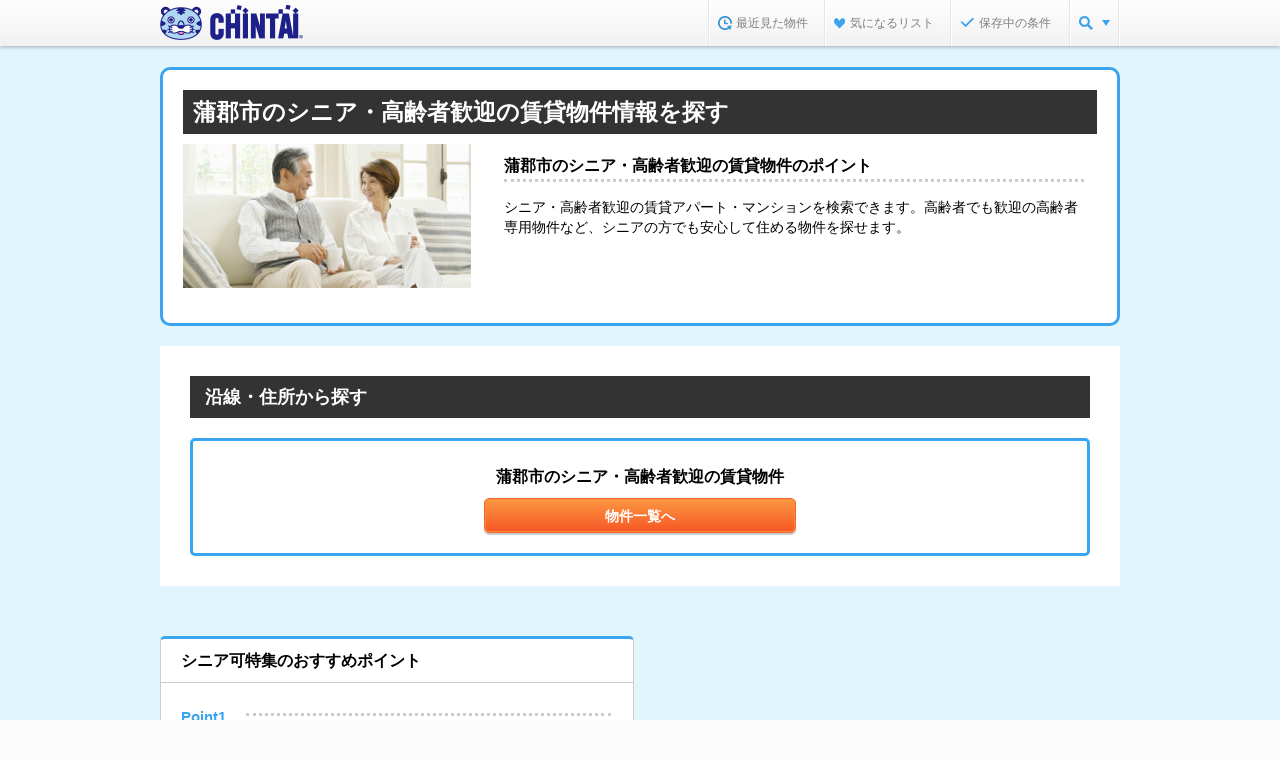

--- FILE ---
content_type: text/html;charset=UTF-8
request_url: https://www.chintai.net/feature/senior/aichi_g-23214/
body_size: 9267
content:
























































<!DOCTYPE html>
<html lang="ja">
<head>
	<meta content="width=device-width" name="viewport" />
	<meta content="IE=edge,chrome=1" http-equiv="X-UA-Compatible" />
	



	<title>蒲郡市のシニア・高齢者歓迎の賃貸物件情報を探す | CHINTAIで賃貸マンション・賃貸アパート探し</title>



	<meta name="description" content="蒲郡市のシニア・高齢者歓迎の賃貸物件特集。賃貸マンション・賃貸アパートの物件情報を探すなら【CHINTAI（チンタイ）】。" />



	<meta name="keywords" content="シニア,高齢者,賃貸,賃貸マンション,アパート,賃貸アパート,賃貸情報,部屋探し,賃貸住宅,物件,賃貸物件,住まい,CHINTAI" />





	<link rel="canonical" href="https://www.chintai.net/feature/senior/aichi_g-23214/">







	<link rel="alternate" media="only screen and (max-width: 640px)" href="https://sp.chintai.net/feature/senior/aichi_g-23214/">





	<link rel="stylesheet" href="/asset/css/global_common.css?gid=9c214933a">
	<link rel="stylesheet" href="/asset/css/global_parts.css?gid=9c214933a">
	<link rel="stylesheet" href="/asset/css/global_header_footer.css?gid=9c214933a">
	<link rel="stylesheet" href="/asset/css/mod_static.css?gid=9c214933a">
	<link rel="stylesheet" href="/asset/css/mod_feature.css?gid=9c214933a">
	<link rel="stylesheet" href="/feature/css/local.css?gid=9c214933a">
	<link rel="stylesheet" href="/feature/top/css/local.css?gid=9c214933a">

	<!--[if lt IE 9]>
	<script src="/cn/javascripts/common2014/libs/html5shiv-printshiv.js?gid=9c214933a"></script>
	<![endif]-->

	
	<script src="/cn/javascripts/common2014/libs/jquery.min.js?gid=9c214933a"></script>
	
	


</head>

<body>

<noscript><iframe src="//www.googletagmanager.com/ns.html?id=GTM-MM345W" height="0" width="0" style="display:none;visibility:hidden"></iframe></noscript>
<script>(function(w,d,s,l,i){w[l]=w[l]||[];w[l].push({'gtm.start':
new Date().getTime(),event:'gtm.js'});var f=d.getElementsByTagName(s)[0],
j=d.createElement(s),dl=l!='dataLayer'?'&l='+l:'';j.async=true;j.src=
'//www.googletagmanager.com/gtm.js?id='+i+dl;f.parentNode.insertBefore(j,f);
})(window,document,'script','dataLayer','GTM-MM345W');</script>


<div id="wrapper">
	

	<link rel="stylesheet" href="/cn/stylesheets/common2014/structure.css?gid=9c214933a" />



<!--[if lt IE 9]>
	<script src="/cn/javascripts/vendor/html5shiv.js?gid=9c214933a" type="text/javascript" charset="utf-8"></script>
	<script src="/cn/javascripts/vendor/IE9.js?gid=9c214933a" type="text/javascript" charset="utf-8"></script>
<![endif]-->
<!--[if lt IE 8]>
	<script src="/cn/javascripts/vendor/html5shiv.js?gid=9c214933a" type="text/javascript" charset="utf-8"></script>
<![endif]-->




	
	
	
	
	
	
		<header>
			<div id="hdInner">
				<div id="hdTitle">
					
					
						
						
						
							<p class="logo logo_padding"><a href="https://www.chintai.net/"><img src="/cn/images/item/brand.png?gid=9c214933a" width="143" height="35" alt="CHINTAI" /></a></p>
						
					
					
					
				</div>
				<nav id="hdMenu"><ul>
				
					<li id="hdNavHistory"></li>
					<li id="hdNavFavorite"></li>
					
						
							<li id="hdNavCondition"></li>
						
						
					
				
					<li id="hdNavMenu"><a class="js_nav_menu" href="javascript:void(0);"></a>
						<div class="pulldown" style="display:none;">
							<ul>
								<li><a href="https://www.chintai.net/ensen/"><span><img src="/cn/images/common2014/common/icn/cate_ensen_medium.png?gid=9c214933a" width="24" height="24" alt="沿線・駅から" /></span><br />沿線・駅から</a></li>
								<li><a href="https://www.chintai.net/area/"><span><img src="/cn/images/common2014/common/icn/cate_area_medium.png?gid=9c214933a" width="24" height="24" alt="住所から" /></span><br />住所から</a></li>
								<li><a href="https://www.chintai.net/tsukin/"><span><img src="/cn/images/common2014/common/icn/cate_tsukin_medium.png?gid=9c214933a" width="24" height="24" alt="通勤通学時間から" /></span><br />通勤通学時間から</a></li>
								<li><a href="https://www.chintai.net/rent/"><span><img src="/cn/images/common2014/common/icn/cate_rent_medium.png?gid=9c214933a" width="24" height="24" alt="家賃相場から" /></span><br />家賃相場から</a></li>
								<li><a href="https://www.chintai.net/shop/"><span><img src="/cn/images/common2014/common/icn/cate_omise_medium.png?gid=9c214933a" width="24" height="24" alt="不動産会社から" /></span><br />不動産会社から</a></li>
								<li><a href="https://www.chintai.net/feature/"><span><img src="/cn/images/common2014/common/icn/cate_machi_medium.png?gid=9c214933a" width="24" height="24" alt="テーマから探す" /></span><br />テーマから探す</a></li>
							</ul>
							<p class="close"><span>閉じる</span></p>
						</div>
					</li>
				</ul></nav>
			</div>
		</header>
	


<script charset="utf-8">
//コンテキストパス



	var CONTEXT_PATH = "https://www.chintai.net";


</script>
<script>
// 経路情報用ドメイン情報等
var CN_SSL_DOMAIN = "https://www.chintai.net";
var SP_CN_SSL_DOMAIN = "https://sp.chintai.net";
var WWW_DOMAIN = "https://www.chintai.net";
var SP_DOMAIN = "https://sp.chintai.net";
var WWW_GAKUCHIN_DOMAIN = "https://gakusei.chintai.net";
var SP_GAKUCHIN_DOMAIN = "https://gakusei.chintai.net/sp";
var REFERRER = "";

var PR_BUKKEN_ID =[];
</script>
<script src="/cn/javascripts/common2014/libs/jquery.easing.1.3.js?gid=9c214933a"></script>

	<script src="/cn/javascripts/common2014/render.js?gid=9c214933a"></script>

<script src="/cn/javascripts/common/chintai.js?gid=9c214933a"></script>
<script src="/cn/javascripts/common/pc.js?gid=9c214933a"></script>

	








	
		
		
			<div class="feature_bg">

				<div id="article">

					

					<noscript><div class="section">
						<div class="inq_errMes typeB"><dl>
							<dt>このページはjavascriptを使用しています</dt>
							<dd>javascriptをOnにしてサイトをご覧いただくようお願い致します。</dd>
						</dl></div>
					</div></noscript>

					<section class="section feature_mainCnt">

						<div id="points">
							<h1>蒲郡市のシニア・高齢者歓迎の賃貸物件情報を探す</h1>
							<section class="feature_left_side">
								<img src="/cn/images/common2014/feature/lower_mainvisual_pic_senior.jpg" />
								<p></p>
							</section>
							
							
								<section class="feature_right_side">
									<dl>
										
										<dt>蒲郡市のシニア・高齢者歓迎の賃貸物件のポイント</dt>
										
										<dd>シニア・高齢者歓迎の賃貸アパート・マンションを検索できます。高齢者でも歓迎の高齢者専用物件など、シニアの方でも安心して住める物件を探せます。</dd>
									</dl>
								</section>
							
						</div>

						<div class="feature_cntInner">
							

							<section class="section">
								<div class="feature_h3Box">
									
									<h4 class="h3">沿線・住所から探す</h4>
								</div>

								<div class="feature_formBox end"><div class="inner">
									<div class="searchBtn one-button center">
										<dl>
											<dt><span>蒲郡市のシニア・高齢者歓迎の賃貸物件</span></dt>
											<dd>
												<a href="/aichi/area/23214/list/senior/" class="mod_btn typeSubmit">
													<span><span>物件一覧へ</span></span>
												</a>
											</dd>
										</dl>
									</div>
								</div></div>
							</section>
						</div>
					</section>
					<div class="feature_item">
						<div class="card_box">
							
							
							
							
								<section class="feature_card">
									
									<h4>シニア可特集のおすすめポイント</h4>
									<div class="point_inner">
										
											
												<ul>
													<li>
														<span>Point1</span>
														<dl>
															
															<dt>高齢者の方も住みよい設備</dt>
															
															<dd>バリアフリーやセキュリティ面など安心な建物を多く取り扱っています</dd>
														</dl>
													</li>
												</ul>
											
										
											
												<ul>
													<li>
														<span>Point2</span>
														<dl>
															
															<dt>入居時の審査で断られにくい</dt>
															
															<dd>高齢者だと断られることもある入居審査。この特集の物件なら相談に乗ってくれます！</dd>
														</dl>
													</li>
												</ul>
											
										
									</div>
								</section>
							
						</div>
						
						
					</div>
					
					
					
					



	
	
	
		
	


	<aside class="section">
		<div class="feature_otherLinks">
			<h2 class="head">他のテーマから探す場合はこちらから！</h2>
			<div class="box">
				
				
					<h3 class="lifestyle">
						ライフスタイル
					</h3>
					<ul>
						
							<li>
								<span class="mod_icn link">
									<a href="/feature/woman/aichi_g-23214/">
										女性向け・女性専用の賃貸物件
									</a>
								</span>
							</li>
						
							<li>
								<span class="mod_icn link">
									<a href="/feature/barrier-free/aichi_g-23214/">
										バリアフリーの賃貸物件
									</a>
								</span>
							</li>
						
							<li>
								<span class="mod_icn link">
									<a href="/feature/pet/aichi_g-23214/">
										ペット可・ペット相談可の賃貸物件
									</a>
								</span>
							</li>
						
							<li>
								<span class="mod_icn link">
									<a href="/feature/gakusei/aichi_g-23214/">
										学生向けの賃貸物件
									</a>
								</span>
							</li>
						
							<li>
								<span class="mod_icn link">
									<a href="/feature/family/aichi_g-23214/">
										ファミリー向けの賃貸物件
									</a>
								</span>
							</li>
						
							<li>
								<span class="mod_icn link">
									<a href="/feature/futari/aichi_g-23214/">
										二人暮らし向け賃貸物件
									</a>
								</span>
							</li>
						
							<li>
								<span class="mod_icn link">
									<a href="/feature/single-ekitoho10/aichi_g-23214/">
										一人暮らし向け×駅徒歩10分以内
									</a>
								</span>
							</li>
						
							<li>
								<span class="mod_icn link">
									<a href="/feature/foreigner/aichi_g-23214/">
										外国人向けの賃貸物件
									</a>
								</span>
							</li>
						
							<li>
								<span class="mod_icn link">
									<a href="/feature/futari-new/aichi_g-23214/">
										二人暮らし向け×新築・築浅物件
									</a>
								</span>
							</li>
						
							<li>
								<span class="mod_icn link">
									<a href="/feature/single/aichi_g-23214/">
										一人暮らし向けの賃貸物件
									</a>
								</span>
							</li>
						
							<li>
								<span class="mod_icn link">
									<a href="/feature/senior/aichi_g-23214/">
										シニア・高齢者歓迎の賃貸物件
									</a>
								</span>
							</li>
						
							<li>
								<span class="mod_icn link">
									<a href="/feature/soho/aichi_g-23214/">
										SOHO向けの賃貸物件
									</a>
								</span>
							</li>
						
							<li>
								<span class="mod_icn link">
									<a href="/feature/bettaku/aichi_g-23214/">
										別宅・書斎向け
									</a>
								</span>
							</li>
						
					</ul>
				
				
				
					
						
							<h3 class="popularity">
								人気の特集
							</h3>
							<ul>
								
									<li>
										<span class="mod_icn link">
											<a href="/feature/tenant/aichi_g-23214/">
												貸しテナント
											</a>
										</span>
									</li>
								
									<li>
										<span class="mod_icn link">
											<a href="/feature/woman/aichi_g-23214/">
												女性向け・女性専用の賃貸物件
											</a>
										</span>
									</li>
								
									<li>
										<span class="mod_icn link">
											<a href="/feature/pet/aichi_g-23214/">
												ペット可・ペット相談可の賃貸物件
											</a>
										</span>
									</li>
								
									<li>
										<span class="mod_icn link">
											<a href="/feature/initial-cost/aichi_g-23214/">
												初期費用が安い賃貸物件
											</a>
										</span>
									</li>
								
									<li>
										<span class="mod_icn link">
											<a href="/feature/gakuwari/aichi_g-23214/">
												学生割引制度（学割）が適用できる賃貸物件
											</a>
										</span>
									</li>
								
									<li>
										<span class="mod_icn link">
											<a href="/feature/foreigner/aichi_g-23214/">
												外国人向けの賃貸物件
											</a>
										</span>
									</li>
								
									<li>
										<span class="mod_icn link">
											<a href="/feature/shinchiku/aichi_g-23214/">
												新築・築浅の賃貸物件
											</a>
										</span>
									</li>
								
									<li>
										<span class="mod_icn link">
											<a href="/feature/koushin/aichi_g-23214/">
												更新料がない物件
											</a>
										</span>
									</li>
								
									<li>
										<span class="mod_icn link">
											<a href="/feature/single/aichi_g-23214/">
												一人暮らし向けの賃貸物件
											</a>
										</span>
									</li>
								
									<li>
										<span class="mod_icn link">
											<a href="/feature/zero/aichi_g-23214/">
												敷金礼金なしの賃貸物件
											</a>
										</span>
									</li>
								
							</ul>
						
					
						
							<h3 class="rent">
								賃料･価格
							</h3>
							<ul>
								
									<li>
										<span class="mod_icn link">
											<a href="/feature/kodomo/aichi_g-23214/">
												子供部屋・子供可の賃貸物件
											</a>
										</span>
									</li>
								
									<li>
										<span class="mod_icn link">
											<a href="/feature/Initialcredit/aichi_g-23214/">
												初期費用クレジット払い可能の賃貸物件
											</a>
										</span>
									</li>
								
									<li>
										<span class="mod_icn link">
											<a href="/feature/tesuuryou0/aichi_g-23214/">
												仲介手数料無料の賃貸物件
											</a>
										</span>
									</li>
								
									<li>
										<span class="mod_icn link">
											<a href="/feature/freerent/aichi_g-23214/">
												フリーレントの賃貸物件
											</a>
										</span>
									</li>
								
									<li>
										<span class="mod_icn link">
											<a href="/feature/sanmanen/aichi_g-23214/">
												家賃3万円以下の賃貸物件
											</a>
										</span>
									</li>
								
									<li>
										<span class="mod_icn link">
											<a href="/feature/gomanen/aichi_g-23214/">
												家賃5万円以下の賃貸物件
											</a>
										</span>
									</li>
								
									<li>
										<span class="mod_icn link">
											<a href="/feature/initial-cost/aichi_g-23214/">
												初期費用が安い賃貸物件
											</a>
										</span>
									</li>
								
									<li>
										<span class="mod_icn link">
											<a href="/feature/high-grade/aichi_g-23214/">
												高級賃貸物件
											</a>
										</span>
									</li>
								
									<li>
										<span class="mod_icn link">
											<a href="/feature/gakuwari/aichi_g-23214/">
												学生割引制度（学割）が適用できる賃貸物件
											</a>
										</span>
									</li>
								
									<li>
										<span class="mod_icn link">
											<a href="/feature/tesuuryou/aichi_g-23214/">
												仲介手数料が家賃の55%以下の賃貸物件
											</a>
										</span>
									</li>
								
									<li>
										<span class="mod_icn link">
											<a href="/feature/koushin/aichi_g-23214/">
												更新料がない物件
											</a>
										</span>
									</li>
								
									<li>
										<span class="mod_icn link">
											<a href="/feature/zero/aichi_g-23214/">
												敷金礼金なしの賃貸物件
											</a>
										</span>
									</li>
								
							</ul>
						
					
						
							<h3 class="receipt">
								収納
							</h3>
							<ul>
								
									<li>
										<span class="mod_icn link">
											<a href="/feature/storage/aichi_g-23214/">
												収納重視な賃貸物件
											</a>
										</span>
									</li>
								
							</ul>
						
					
						
							<h3 class="water_around">
								水周り
							</h3>
							<ul>
								
									<li>
										<span class="mod_icn link">
											<a href="/feature/counter-kitchen/aichi_g-23214/">
												カウンターキッチン付きの賃貸物件
											</a>
										</span>
									</li>
								
									<li>
										<span class="mod_icn link">
											<a href="/feature/bath-toilet/aichi_g-23214/">
												バス・トイレ別の賃貸物件
											</a>
										</span>
									</li>
								
							</ul>
						
					
						
							<h3 class="facility">
								室内設備
							</h3>
							<ul>
								
									<li>
										<span class="mod_icn link">
											<a href="/feature/roof-balcony/aichi_g-23214/">
												ルーフバルコニー付きの賃貸物件
											</a>
										</span>
									</li>
								
									<li>
										<span class="mod_icn link">
											<a href="/feature/internet/aichi_g-23214/">
												インターネット無料の賃貸物件
											</a>
										</span>
									</li>
								
									<li>
										<span class="mod_icn link">
											<a href="/feature/kagukaden/aichi_g-23214/">
												家具家電付きの賃貸物件
											</a>
										</span>
									</li>
								
									<li>
										<span class="mod_icn link">
											<a href="/feature/terrace/aichi_g-23214/">
												ベランダ・バルコニー付きの賃貸物件
											</a>
										</span>
									</li>
								
									<li>
										<span class="mod_icn link">
											<a href="/feature/hikari/aichi_g-23214/">
												光ファイバー対応の賃貸物件
											</a>
										</span>
									</li>
								
							</ul>
						
					
						
							<h3 class="position">
								位置･広さ
							</h3>
							<ul>
								
									<li>
										<span class="mod_icn link">
											<a href="/feature/syougaku/aichi_g-23214/">
												小学校まで徒歩10分以内の物件特集
											</a>
										</span>
									</li>
								
									<li>
										<span class="mod_icn link">
											<a href="/feature/ekitoho/aichi_g-23214/">
												駅徒歩5分以内の賃貸物件
											</a>
										</span>
									</li>
								
									<li>
										<span class="mod_icn link">
											<a href="/feature/hiroild/aichi_g-23214/">
												広いリビング・ダイニングがある賃貸物件
											</a>
										</span>
									</li>
								
									<li>
										<span class="mod_icn link">
											<a href="/feature/hiroioneroom/aichi_g-23214/">
												広いワンルームの賃貸物件
											</a>
										</span>
									</li>
								
							</ul>
						
					
						
							<h3 class="build_type">
								建物タイプ
							</h3>
							<ul>
								
									<li>
										<span class="mod_icn link">
											<a href="/feature/apart/aichi_g-23214/">
												賃貸アパート
											</a>
										</span>
									</li>
								
									<li>
										<span class="mod_icn link">
											<a href="/feature/tenant/aichi_g-23214/">
												貸しテナント
											</a>
										</span>
									</li>
								
									<li>
										<span class="mod_icn link">
											<a href="/feature/tower/aichi_g-23214/">
												タワーマンション
											</a>
										</span>
									</li>
								
									<li>
										<span class="mod_icn link">
											<a href="/feature/kodate/aichi_g-23214/">
												戸建ての賃貸物件
											</a>
										</span>
									</li>
								
									<li>
										<span class="mod_icn link">
											<a href="/feature/bunjo/aichi_g-23214/">
												分譲賃貸の物件
											</a>
										</span>
									</li>
								
									<li>
										<span class="mod_icn link">
											<a href="/feature/teiki/aichi_g-23214/">
												定期借家物件
											</a>
										</span>
									</li>
								
									<li>
										<span class="mod_icn link">
											<a href="/feature/shinchiku/aichi_g-23214/">
												新築・築浅の賃貸物件
											</a>
										</span>
									</li>
								
							</ul>
						
					
						
							<h3 class="good">
								こだわり
							</h3>
							<ul>
								
									<li>
										<span class="mod_icn link">
											<a href="/feature/hosho/aichi_g-23214/">
												エイブル保証管理物件
											</a>
										</span>
									</li>
								
									<li>
										<span class="mod_icn link">
											<a href="/feature/non-guarantor/aichi_g-23214/">
												保証人不要の賃貸物件
											</a>
										</span>
									</li>
								
									<li>
										<span class="mod_icn link">
											<a href="/feature/piano/aichi_g-23214/">
												ピアノ相談可の賃貸物件
											</a>
										</span>
									</li>
								
									<li>
										<span class="mod_icn link">
											<a href="/feature/parking/aichi_g-23214/">
												駐車場付き賃貸物件
											</a>
										</span>
									</li>
								
									<li>
										<span class="mod_icn link">
											<a href="/feature/kanri/aichi_g-23214/">
												エイブル管理物件
											</a>
										</span>
									</li>
								
									<li>
										<span class="mod_icn link">
											<a href="/feature/theta/aichi_g-23214/">
												360度パノラマ写真ありの賃貸物件
											</a>
										</span>
									</li>
								
									<li>
										<span class="mod_icn link">
											<a href="/feature/routes/aichi_g-23214/">
												複数路線利用可の物件
											</a>
										</span>
									</li>
								
							</ul>
						
					
				
			</div>
		</div>
	</aside>


					
<style type="text/css">
.adMoviesArea {
	text-align: center;
	margin: 50px 0 30px;
}
</style>

<div class="adMoviesArea">
</div>
				</div>
			</div>
		
	

	
	<link rel="stylesheet" href="/cn/stylesheets/common2014/structure.css?gid=9c214933a" />


<!--[if lt IE 9]>
	<script src="/cn/javascripts/common2014/libs/html5shiv-printshiv.js?gid=9c214933a"></script>
<![endif]-->

<div id="footer" class="js-ads-line">
	
		
		
			<aside>
				<div id="ftMenuLinks">
				<div class="ftBoxInner">
						
						
		
						

						
						

							
		
							
							

							
							
		
							
		
							
		
							
								
									
									
									
									
										
										

	<p class="head">
		愛知県の他の市区町村からシニア・高齢者歓迎の賃貸物件物件を探す
	</p>
	<ul class="normalList">
		
			<li><a href="/feature/senior/aichi_g-23101/">名古屋市千種区</a></li>
		
			<li><a href="/feature/senior/aichi_g-23102/">名古屋市東区</a></li>
		
			<li><a href="/feature/senior/aichi_g-23103/">名古屋市北区</a></li>
		
			<li><a href="/feature/senior/aichi_g-23104/">名古屋市西区</a></li>
		
			<li><a href="/feature/senior/aichi_g-23105/">名古屋市中村区</a></li>
		
			<li><a href="/feature/senior/aichi_g-23106/">名古屋市中区</a></li>
		
			<li><a href="/feature/senior/aichi_g-23107/">名古屋市昭和区</a></li>
		
			<li><a href="/feature/senior/aichi_g-23108/">名古屋市瑞穂区</a></li>
		
			<li><a href="/feature/senior/aichi_g-23109/">名古屋市熱田区</a></li>
		
			<li><a href="/feature/senior/aichi_g-23110/">名古屋市中川区</a></li>
		
			<li><a href="/feature/senior/aichi_g-23111/">名古屋市港区</a></li>
		
			<li><a href="/feature/senior/aichi_g-23112/">名古屋市南区</a></li>
		
			<li><a href="/feature/senior/aichi_g-23113/">名古屋市守山区</a></li>
		
			<li><a href="/feature/senior/aichi_g-23114/">名古屋市緑区</a></li>
		
			<li><a href="/feature/senior/aichi_g-23115/">名古屋市名東区</a></li>
		
			<li><a href="/feature/senior/aichi_g-23116/">名古屋市天白区</a></li>
		
			<li><a href="/feature/senior/aichi_g-23203/">一宮市</a></li>
		
			<li><a href="/feature/senior/aichi_g-23208/">津島市</a></li>
		
			<li><a href="/feature/senior/aichi_g-23217/">江南市</a></li>
		
			<li><a href="/feature/senior/aichi_g-23220/">稲沢市</a></li>
		
			<li><a href="/feature/senior/aichi_g-23233/">清須市</a></li>
		
			<li><a href="/feature/senior/aichi_g-23237/">あま市</a></li>
		
			<li><a href="/feature/senior/aichi_g-23424/">海部郡大治町</a></li>
		
			<li><a href="/feature/senior/aichi_g-23425/">海部郡蟹江町</a></li>
		
			<li><a href="/feature/senior/aichi_g-23204/">瀬戸市</a></li>
		
			<li><a href="/feature/senior/aichi_g-23206/">春日井市</a></li>
		
			<li><a href="/feature/senior/aichi_g-23215/">犬山市</a></li>
		
			<li><a href="/feature/senior/aichi_g-23219/">小牧市</a></li>
		
			<li><a href="/feature/senior/aichi_g-23226/">尾張旭市</a></li>
		
			<li><a href="/feature/senior/aichi_g-23228/">岩倉市</a></li>
		
			<li><a href="/feature/senior/aichi_g-23229/">豊明市</a></li>
		
			<li><a href="/feature/senior/aichi_g-23230/">日進市</a></li>
		
			<li><a href="/feature/senior/aichi_g-23234/">北名古屋市</a></li>
		
			<li><a href="/feature/senior/aichi_g-23238/">長久手市</a></li>
		
			<li><a href="/feature/senior/aichi_g-23302/">愛知郡東郷町</a></li>
		
			<li><a href="/feature/senior/aichi_g-23342/">西春日井郡豊山町</a></li>
		
			<li><a href="/feature/senior/aichi_g-23361/">丹羽郡大口町</a></li>
		
			<li><a href="/feature/senior/aichi_g-23362/">丹羽郡扶桑町</a></li>
		
			<li><a href="/feature/senior/aichi_g-23205/">半田市</a></li>
		
			<li><a href="/feature/senior/aichi_g-23216/">常滑市</a></li>
		
			<li><a href="/feature/senior/aichi_g-23222/">東海市</a></li>
		
			<li><a href="/feature/senior/aichi_g-23223/">大府市</a></li>
		
			<li><a href="/feature/senior/aichi_g-23224/">知多市</a></li>
		
			<li><a href="/feature/senior/aichi_g-23446/">知多郡美浜町</a></li>
		
			<li><a href="/feature/senior/aichi_g-23447/">知多郡武豊町</a></li>
		
			<li><a href="/feature/senior/aichi_g-23202/">岡崎市</a></li>
		
			<li><a href="/feature/senior/aichi_g-23209/">碧南市</a></li>
		
			<li><a href="/feature/senior/aichi_g-23210/">刈谷市</a></li>
		
			<li><a href="/feature/senior/aichi_g-23211/">豊田市</a></li>
		
			<li><a href="/feature/senior/aichi_g-23212/">安城市</a></li>
		
			<li><a href="/feature/senior/aichi_g-23213/">西尾市</a></li>
		
			<li><a href="/feature/senior/aichi_g-23225/">知立市</a></li>
		
			<li><a href="/feature/senior/aichi_g-23227/">高浜市</a></li>
		
			<li><a href="/feature/senior/aichi_g-23236/">みよし市</a></li>
		
			<li><a href="/feature/senior/aichi_g-23501/">額田郡幸田町</a></li>
		
			<li><a href="/feature/senior/aichi_g-23201/">豊橋市</a></li>
		
			<li><a href="/feature/senior/aichi_g-23207/">豊川市</a></li>
		
			<li><a href="/feature/senior/aichi_g-23221/">新城市</a></li>
		
			<li><a href="/feature/senior/aichi_g-23231/">田原市</a></li>
		
	</ul>



	<p class="head">
		愛知県の沿線からシニア・高齢者歓迎の賃貸物件物件を探す
	</p>
	<ul class="normalList">
		
			<li><a href="/feature/senior/aichi_en-301005/">愛知環状鉄道</a></li>
		
			<li><a href="/feature/senior/aichi_en-301002/">東海道本線</a></li>
		
			<li><a href="/feature/senior/aichi_en-301007/">武豊線</a></li>
		
			<li><a href="/feature/senior/aichi_en-301003/">中央本線&lt;中央西線&gt;</a></li>
		
			<li><a href="/feature/senior/aichi_en-301004/">関西本線（東海）</a></li>
		
			<li><a href="/feature/senior/aichi_en-301108/">飯田線</a></li>
		
			<li><a href="/feature/senior/aichi_en-301006/">東海道新幹線（東海）</a></li>
		
			<li><a href="/feature/senior/aichi_en-303007/">名古屋市営地下鉄鶴舞線</a></li>
		
			<li><a href="/feature/senior/aichi_en-303006/">名古屋市営地下鉄東山線</a></li>
		
			<li><a href="/feature/senior/aichi_en-303008/">名古屋市営地下鉄名城線</a></li>
		
			<li><a href="/feature/senior/aichi_en-303012/">名古屋市営地下鉄名港線</a></li>
		
			<li><a href="/feature/senior/aichi_en-303009/">名古屋市営地下鉄桜通線</a></li>
		
			<li><a href="/feature/senior/aichi_en-303010/">名古屋市営地下鉄上飯田線</a></li>
		
			<li><a href="/feature/senior/aichi_en-303100/">名古屋臨海高速鉄道&lt;あおなみ線&gt;</a></li>
		
			<li><a href="/feature/senior/aichi_en-302280/">愛知高速交通東部丘陵線&lt;リニモ&gt;</a></li>
		
			<li><a href="/feature/senior/aichi_en-302001/">近鉄名古屋線</a></li>
		
			<li><a href="/feature/senior/aichi_en-302060/">東海交通事業城北線</a></li>
		
			<li><a href="/feature/senior/aichi_en-302121/">豊橋鉄道東田本線</a></li>
		
			<li><a href="/feature/senior/aichi_en-302120/">豊橋鉄道渥美線</a></li>
		
			<li><a href="/feature/senior/aichi_en-302290/">ゆとりーとライン</a></li>
		
			<li><a href="/feature/senior/aichi_en-302009/">名鉄名古屋本線</a></li>
		
			<li><a href="/feature/senior/aichi_en-302014/">名鉄常滑線・空港線</a></li>
		
			<li><a href="/feature/senior/aichi_en-302015/">名鉄豊田線</a></li>
		
			<li><a href="/feature/senior/aichi_en-302020/">名鉄河和線</a></li>
		
			<li><a href="/feature/senior/aichi_en-302012/">名鉄津島線･尾西線（須ケ口-弥富）</a></li>
		
			<li><a href="/feature/senior/aichi_en-302018/">名鉄三河線</a></li>
		
			<li><a href="/feature/senior/aichi_en-302022/">名鉄尾西線（津島－玉ノ井）</a></li>
		
			<li><a href="/feature/senior/aichi_en-302017/">名鉄西尾線</a></li>
		
			<li><a href="/feature/senior/aichi_en-302109/">名鉄豊川線</a></li>
		
			<li><a href="/feature/senior/aichi_en-302021/">名鉄知多新線</a></li>
		
			<li><a href="/feature/senior/aichi_en-302016/">名鉄蒲郡線</a></li>
		
			<li><a href="/feature/senior/aichi_en-302019/">名鉄築港線</a></li>
		
			<li><a href="/feature/senior/aichi_en-302010/">名鉄瀬戸線</a></li>
		
			<li><a href="/feature/senior/aichi_en-302013/">名鉄犬山線</a></li>
		
			<li><a href="/feature/senior/aichi_en-302011/">名鉄小牧線</a></li>
		
			<li><a href="/feature/senior/aichi_en-302030/">名鉄各務原線</a></li>
		
			<li><a href="/feature/senior/aichi_en-302031/">名鉄広見線</a></li>
		
	</ul>

									
									
									
									
									
								
							

							
							
							
							
							
							
							
							

							
							
								<p class="head">都道府県別に賃貸物件を探す</p>
								<ul class="normalList">
									<li><a href="https://www.chintai.net/hokkaido/">北海道</a></li>
									<li><a href="https://www.chintai.net/aomori/">青森</a></li>
									<li><a href="https://www.chintai.net/iwate/">岩手</a></li>
									<li><a href="https://www.chintai.net/miyagi/">宮城</a></li>
									<li><a href="https://www.chintai.net/akita/">秋田</a></li>
									<li><a href="https://www.chintai.net/yamagata/">山形</a></li>
									<li><a href="https://www.chintai.net/fukushima/">福島</a></li>
									<li><a href="https://www.chintai.net/ibaragi/">茨城</a></li>
									<li><a href="https://www.chintai.net/tochigi/">栃木</a></li>
									<li><a href="https://www.chintai.net/gunma/">群馬</a></li>
									<li><a href="https://www.chintai.net/saitama/">埼玉</a></li>
									<li><a href="https://www.chintai.net/chiba/">千葉</a></li>
									<li><a href="https://www.chintai.net/tokyo/">東京</a></li>
									<li><a href="https://www.chintai.net/kanagawa/">神奈川</a></li>
									<li><a href="https://www.chintai.net/niigata/">新潟</a></li>
									<li><a href="https://www.chintai.net/toyama/">富山</a></li>
									<li><a href="https://www.chintai.net/ishikawa/">石川</a></li>
									<li><a href="https://www.chintai.net/fukui/">福井</a></li>
									<li><a href="https://www.chintai.net/yamanashi/">山梨</a></li>
									<li><a href="https://www.chintai.net/nagano/">長野</a></li>
									<li><a href="https://www.chintai.net/gifu/">岐阜</a></li>
									<li><a href="https://www.chintai.net/sizuoka/">静岡</a></li>
									<li><a href="https://www.chintai.net/aichi/">愛知</a></li>
									<li><a href="https://www.chintai.net/mie/">三重</a></li>
									<li><a href="https://www.chintai.net/shiga/">滋賀</a></li>
									<li><a href="https://www.chintai.net/kyoto/">京都</a></li>
									<li><a href="https://www.chintai.net/osaka/">大阪</a></li>
									<li><a href="https://www.chintai.net/hyogo/">兵庫</a></li>
									<li><a href="https://www.chintai.net/nara/">奈良</a></li>
									<li><a href="https://www.chintai.net/wakayama/">和歌山</a></li>
									<li><a href="https://www.chintai.net/tottori/">鳥取</a></li>
									<li><a href="https://www.chintai.net/simane/">島根</a></li>
									<li><a href="https://www.chintai.net/okayama/">岡山</a></li>
									<li><a href="https://www.chintai.net/hiroshima/">広島</a></li>
									<li><a href="https://www.chintai.net/yamaguchi/">山口</a></li>
									<li><a href="https://www.chintai.net/tokushima/">徳島</a></li>
									<li><a href="https://www.chintai.net/kagawa/">香川</a></li>
									<li><a href="https://www.chintai.net/ehime/">愛媛</a></li>
									<li><a href="https://www.chintai.net/kouchi/">高知</a></li>
									<li><a href="https://www.chintai.net/fukuoka/">福岡</a></li>
									<li><a href="https://www.chintai.net/saga/">佐賀</a></li>
									<li><a href="https://www.chintai.net/nagasaki/">長崎</a></li>
									<li><a href="https://www.chintai.net/kumamoto/">熊本</a></li>
									<li><a href="https://www.chintai.net/ooita/">大分</a></li>
									<li><a href="https://www.chintai.net/miyazaki/">宮崎</a></li>
									<li><a href="https://www.chintai.net/kagoshima/">鹿児島</a></li>
									<li><a href="https://www.chintai.net/okinawa/">沖縄</a></li>
								</ul>
							
							
								
								
								
								
									<p class="head">都市にこだわって賃貸物件を探す</p>
									<ul class="normalList">
										<li><a href="https://www.chintai.net/hokkaido/sapporo/">札幌市</a></li>
										<li><a href="https://www.chintai.net/miyagi/sendai/">仙台市</a></li>
										<li><a href="https://www.chintai.net/saitama/saitama/">さいたま市</a></li>
										<li><a href="https://www.chintai.net/chiba/chiba/">千葉市</a></li>
										<li><a href="https://www.chintai.net/tokyo/23ku/">東京23区</a></li>
										<li><a href="https://www.chintai.net/kanagawa/kawasaki/">川崎市</a></li>
										<li><a href="https://www.chintai.net/kanagawa/yokohama/">横浜市</a></li>
										<li><a href="https://www.chintai.net/kanagawa/sagamihara/">相模原市</a></li>
										<li><a href="https://www.chintai.net/sizuoka/sizuoka/">静岡市</a></li>
										<li><a href="https://www.chintai.net/sizuoka/hamamatsu/">浜松市</a></li>
										<li><a href="https://www.chintai.net/aichi/nagoya/">名古屋市</a></li>
										<li><a href="https://www.chintai.net/niigata/niigata/">新潟市</a></li>
										<li><a href="https://www.chintai.net/kyoto/kyoto/">京都市</a></li>
										<li><a href="https://www.chintai.net/osaka/osaka/">大阪市</a></li>
										<li><a href="https://www.chintai.net/osaka/sakai/">堺市</a></li>
										<li><a href="https://www.chintai.net/hyogo/kobe/">神戸市</a></li>
										<li><a href="https://www.chintai.net/okayama/okayama/">岡山市</a></li>
										<li><a href="https://www.chintai.net/hiroshima/hiroshima/">広島市</a></li>
										<li><a href="https://www.chintai.net/fukuoka/kitakyusyu/">北九州市</a></li>
										<li><a href="https://www.chintai.net/fukuoka/fukuoka/">福岡市</a></li>
										<li><a href="https://www.chintai.net/kumamoto/kumamoto/">熊本市</a></li>
										<li><a href="https://www.chintai.net/shuto/">首都圏</a></li>
										<li><a href="https://www.chintai.net/kinki/">近畿圏</a></li>
										<li><a href="https://kaigai.chintai.net/" target="_blank">海外</a></li>
										<li><a href="https://kaigai.chintai.net/newyork/" target="_blank">ニューヨーク</a></li>
										<li><a href="https://kaigai.chintai.net/boston/" target="_blank">ボストン</a></li>
										<li><a href="https://kaigai.chintai.net/london/" target="_blank">ロンドン</a></li>
									</ul>
								
							
						</div></div>
						
							
							
							
							
						
						
						
			</aside>
			<footer>
				<div id="ftOtherLinks"><div class="ftBoxInner">
					<div class="siteLink">
						<div class="sideA">
							<div class="block">
								<dl>
									<dt>CHINTAI：</dt>
									<dd><ul>
										<li><a href="https://www.chintai.net/" target="_blank">賃貸・部屋探し情報サイト</a></li>
										<li><a href="https://gakusei.chintai.net/" target="_blank">学生向け賃貸</a></li>
										<li><a href="https://kaigai.chintai.net/" target="_blank">海外賃貸</a></li>
									</ul></dd>
								</dl>
							</div>
						</div>
		
						
						<div class="sideB"><ul>
						
							
							
								
							
						
						

						
						<li>
  <span>[PR]</span><a href="https://kaigai.chintai.net/" target="_blank" rel="nofollow">海外の不動産・賃貸情報ならエイブル海外店にお任せください！</a><br />
  <a href="https://www.able-nw.com/hongkong/" target="_blank" rel="nofollow">香港</a>｜ <a href="https://www.able-nw.com/taiwan/" target="_blank" rel="nofollow">台湾</a>｜ <a href="https://www.able-nw.com/taiwan-kaohsiung/" target="_blank" rel="nofollow">高雄</a>｜
  <a href="https://www.able-nw.com/shanghai/" target="_blank" rel="nofollow">上海</a>｜
  <!--<a href="https://www.able-nw.com/shinshanghai/" target="_blank" rel="nofollow">新上海NW</a>｜-->
  <a href="https://www.able-nw.com/shenzhen/" target="_blank" rel="nofollow">深セン</a>｜
  <!-- <a href="https://www.able-nw.com/beijing/" target="_blank" rel="nofollow"
    >北京NW</a
  >｜ -->
  <a href="https://www.able-nw.com/guangzhou/" target="_blank" rel="nofollow">広州</a>｜ <a href="https://www.able-nw.com/tianjin/" target="_blank" rel="nofollow">天津</a>｜ <a href="https://www.able-nw.com/seoul/" target="_blank" rel="nofollow">ソウル</a>｜
  <a href="https://kaigai.chintai.net/newyork/" target="_blank" rel="nofollow">ニューヨーク</a>｜ <a href="https://kaigai.chintai.net/boston/" target="_blank" rel="nofollow">ボストン</a>｜ <a href="https://www.able-nw.com/london/" target="_blank" rel="nofollow">ロンドン</a>｜
  <a href="https://www.able-nw.com/singapore/" target="_blank" rel="nofollow">シンガポール</a>｜ <a href="https://www.able-nw.com/hanoi/" target="_blank" rel="nofollow">ハノイ</a>｜
  <!-- <a href="https://www.able-nw.com/hochiminhcity/" target="_blank" rel="nofollow"
    >ホーチミンNW</a
  >｜ -->
  <a href="https://www.able-manila.com/" target="_blank" rel="nofollow">マニラ</a>｜
  <!-- <a href="https://www.able-nw.com/bangkok/" target="_blank" rel="nofollow">バンコク</a> -->
  <!-- <a href="https://www.able-nw.com/phnompenh/" target="_blank" rel="nofollow"
    >プノンペンNW</a
  > -->
  <!--<a href="https://www.able-nw.com/new-delhi/" target="_blank" rel="nofollow">ニューデリーNW</a>｜-->
  <!--<a href="https://www.able-nw.com/hochiminh/" target="_blank" rel="nofollow">ホーチミンNW</a>｜-->
</li>
<li><span>[PR]</span><a href="https://able-nw.com/kaigaihudousan/" target="_blank" rel="nofollow">海外不動産～投資・居住・別荘・資産分散～ならエイブルにお任せください！「海外不動産情報サイト」</a></li>
<li><span>[PR]</span><a href="https://www.able-nw.com/overseas-support/" target="_blank" rel="nofollow">法人様向け海外赴任サポートならエイブルにお任せください！</a></li>
<li><span>[PR]</span><a href="https://omotenashi.com" target="_blank" rel="nofollow">こんなお部屋に泊まってみたい！そんなお部屋探しは、おもてなしドットコムをご利用ください！</a></li>
<li><span>[PR]</span><a href="https://saitama.able" target="_blank">埼玉県の不動産オーナー様向けサイト「saitama.able(サイタマ ドットエイブル）」</a></li>
<li><span>[PR]</span><a href="https://shingaku.able.co.jp" target="_blank">学生の一人暮らし向け賃貸！「エイブル進学応援部」</a></li>
<li><span>[PR]</span><a href="https://www.able.co.jp/archive/" target="_blank">過去の掲載物件も探せる！「エイブル賃貸物件アーカイブ」</a></li>
<li><span>[PR]</span><a href="https://offer.able.co.jp/oshieteagent/" target="_blank">賃貸物件の疑問解決！教えてエイブルAGENT</a></li>
<li><span>[PR]</span><a href="https://www.chintai.net/news/" target="_blank">賃貸生活の工夫を紹介！CHINTAI情報局</a></li>
<!--<li><span>[PR]</span><a href="https://www.chintai.net/hotelstay/?footer" target="_blank">知らない街へ引っ越す前に！ホテル暮らしで街をお試し</a></li>-->
<li><span>[PR]</span><a href="https://woman.chintai/" target="_blank">女性の賃貸生活を応援！Woman.CHINTAI</a></li>
<li><span>[PR]</span><a href="https://woman.chintai/archive/" target="_blank"> 過去から現在に掲載された物件が探せるWoman.CHINTAIライブラリー</a></li>
<li><span>[PR]</span><a href="https://fudosearch.chintai.net/" target="_blank">評判や口コミで不動産会社を選んで探す、新しいお部屋探しサイト！ふどサーチ</a></li>
<li><span>[PR]</span><a href="https://journal.chintai.net/" target="_blank">不動産賃貸仲介業務のプロ向けお役立ちメディア！CHINTAI JOURNAL</a></li>
<li><span>[PR]</span><a class="sumikaeLink" href="https://www.chintai.net/anshinpack/" target="_blank">引越し後に後悔しても大丈夫【CHINTAI安心パック】住みかえ費用補助金</a></li>
<li><span>[PR]</span><a href="https://www.hakubaescal.com/winter/" target="_blank">エイブル白馬五竜（Hakuba GORYU）長野県白馬村のスノーボード&amp;スキー場</a></li>
<li><span>[PR]</span><a href="https://homeowner.able.co.jp/" target="_blank">賃貸経営・アパートマンション経営ならエイブルにお任せください！「オーナー様向けサイト」</a></li>
<li><span>[PR]</span><a href="https://www.t-hikkoshi-navi.jp/" target="_blank">安くて安心な単身引越し事業者を探すなら単身引越しナビ！</a></li>
<li><span>[PR]</span><a href="https://omotenashi.com/jp/" target="_blank">こんなお部屋に泊まってみたい！そんなお部屋探しは、おもてなしドットコムをご利用ください！</a></li>
<li><span>[PR]</span><a href="https://meo.omotenashi.com/" target="_blank">MEO対策のビジネスプロフィールとストリートビュー掲載はMEO対策サポートにお任せ下さい！</a></li>
<!-- <li>
  <span>[PR]</span
  ><a href="https://www.chintai.net/promo/video/" target="_blank"
    >動画制作＆CHINTAI六本木ビジョン放映パック</a
  >
</li> -->


						</ul></div>
					</div>
					<div class="outsideLink">
						<ul>
							<li><a href="https://www.chintai.net/sogotoiawase/">お問合せ</a></li>
							<li><a href="https://www.chintai.net/local/">地域一覧</a></li>
							<li><a href="https://www.chintai.net/archive/">アーカイブ</a></li>
							<li><a href="https://www.chintai.net/sitemap/">サイトマップ</a></li>
							<li><a href="https://www.chintai.net/site_info/link/">リンクについて</a></li>
							<li><a href="https://www.chintai.net/site_info/policy/">サイトポリシー</a></li>
							<li><a href="https://www.chintai.net/site_info/privacy/">個人情報保護について</a></li>
							<li><a href="https://www.chintai.net/site_info/icon/">アイコンの説明</a></li>
						</ul>
					</div>
				</div></div>
				<div id="ftCorp"><div class="ftBoxInner">
					<ul>
						<li><a href="https://www.chintai.jp/">会社案内</a></li>
						<li><a href="https://www.chintai.jp/profile/jigyou/jigyou5.html">CHINTAIグループ</a></li>
						<li><a href="https://www.able-partners.co.jp/">IR情報</a></li>
						<li><a href="https://www.chintai.jp/profile/public.html">電子公告</a></li>
					</ul>
					<small>&copy; CHINTAI Corporation All rights reserved.</small>
				</div></div>
			</footer>
		
			
			
				
			
		
	
</div>


	
	
	
		<p id="anchorTop"><a href="#" class="js_anchor_top"><img src="/cn/images/common2014/common/footer_anchor_top.png?gid=9c214933a" width="99" height="166" alt="ページ上部へ戻る" /></a></p>
	








<script charset="utf-8">
	$(document).ready(function() {
		// チェックしているチェックボックスの色を変える。
		$('input:checked').closest("li").addClass('checked');
	});
</script>

</div>


<script src="/cn/javascripts/common2014/libs/jquery.easing.1.3.js?gid=9c214933a"></script>
<script src="/cn/javascripts/list/my_favorite_bk.js?gid=9c214933a" charset="utf-8"></script>
<script src="/cn/javascripts/common2014/render.js?gid=9c214933a"></script>

<div style="display:none;">

<script type="text/javascript">
	(function () {
	var tagjs = document.createElement("script");
	var s = document.getElementsByTagName("script")[0];
	tagjs.async = true;
	tagjs.src = "//s.yjtag.jp/tag.js#site=7ignwFx";
	s.parentNode.insertBefore(tagjs, s);
	}());
</script>
<noscript>
	<iframe src="//s.thebrighttag.com/iframe?c=7ignwFx" width="1" height="1" frameborder="0" scrolling="no" marginheight="0" marginwidth="0"></iframe>
</noscript>

</div>
</body>
</html>


--- FILE ---
content_type: application/x-javascript
request_url: https://www.chintai.net/cn/javascripts/common2014/render.js?gid=9c214933a
body_size: 9576
content:
(function(){var a=function(b,c){return function(){return b.apply(c,arguments)}};window._cnt=window._cnt||{};(function(e,b,f,d){var g,c;c=(function(){function h(){this.conf={header:{selector:"#hdInner"},abs:{selector:"#adsFixed"},scroll:{},pageTop:{selector:"#anchorTop"},imageResize:{selector:".js_img_resize"},carousel:{selector:".js_carousel"},gallery:{selector:".js_gallery"},galleryTwo:{selector:".js_gallery_two"},galleryThum:{selector:".js_gallery_thum"},textCarousel:{selector:".js_carousel_text"},favorite:{selector:".js_favorite",dataFavorite:"favorite"},favoriteAll:{selector:".js_favorite_all"},favoriteAllCheck:{selector:".js_favorite_check_all"},favoriteRemove:{selector:".js_favorite_remove"},sortBar:{selector:".js_sort_bar"},accordion:{selector:".js_accordion"},checkAccordion:{selector:".js_check_accordion"},boxHeight:{selector:".js_box_height"},tab:{selector:".js_tab",dataTab:"tab"},dataTab:{selector:".js_data_tab",dataTab:"tab"},trim:{selector:".js_trim",dataTrim:"trim-to"},trimRow:{selector:".js_trim_row",dataTrim:"trim-to"},help:{selector:".js_help"},blockLink:{selector:".js_block_link"},checkBox:{selector:".js_check",dataCheck:"check"},checkBoxConnect:{selector:".js_check_connect"},inputText:{selector:".js_input"},floatBtn:{selector:".js_float_btn"},floatBtnCheck:{selector:".js_float_check"},searchModal:{selector:".js_search"},mapFacility:{selector:".js_map_facility"},modal:{selector:".js_modal",dataModal:"modal"},textOverflow:{selector:".js_text_overflow",dataTrim:"trim-to"},graph:{selector:".js_graph"}}}h.prototype.header=function(){var j,i,k;k=this.conf.header;j=j||f(b);i=f(k.selector,j);return i.each(function(p){var t,l,o,q,r,m,n,s;r=f(this);l=r.find("#hdNavMenu");o=r.find(".js_nav_menu");q=r.find(".pulldown");t=r.find(".close");n=false;s=function(u){u.preventDefault();if(n){l.removeClass("open");q.hide();return n=false}else{l.addClass("open");q.show();return n=true}};m=function(){o.on("click",s);return t.on("click",s)};return m()})};h.prototype.abs=function(){var j,l,i,k;k=this.conf.abs;l=f(e);j=j||f(b);i=f(k.selector,j);return i.each(function(r){var o,w,u,q,p,x,v,t,n,s,m;u=f(this);o=f(".js-ads-line");w=u.find(".close");q=0;m=l.height();x=function(){return u.hide()};v=function(y){u.fadeOut(300);w.off("click",v);l.off("scroll",s);return l.off("resize",n)};n=function(y){return m=l.height()};s=function(z){var y;q=o.offset().top;y=l.scrollTop();if(q<y+m){return u.fadeIn(300)}else{if(q>y+m){return u.fadeOut(300)}}};t=function(y){q=o.offset().top;s();return l.on("scroll",s)};p=function(){w.on("click",v);l.on("resize",n);return l.on("load",t)};x();return p()})};h.prototype.scroll=function(){var k,l,m,i,j;l=f(e);k=f('a[href^="#"]').not(".js_anchor_top");j=600;m="easeOutExpo";i=/^#(?:\w|\-)+$/;return k.each(function(){var o,n;o=f(this);n=o.attr("href");if(n.match(i)){return o.on("click",function(){var p;p=Math.min(f(n).offset().top,f(b).height()-l.height());f("html,body").animate({scrollTop:p},j,m);return false})}})};h.prototype.pageTop=function(){var k,n,j,q,m,o,p,i,l;m=this.conf.pageTop;j=f(e);n=n||f(b);q=f(m.selector,n);k=f("html,body");l=600;p=700;i=1240;o="easeOutExpo";return q.each(function(s){var u,t,v,r;u=f(this);v=function(w){w.preventDefault();return k.animate({scrollTop:0},l,o)};r=function(w){if(p<j.scrollTop()&&i<j.width()){return u.fadeIn(600)}else{return u.fadeOut(200)}};t=function(){u.on("click","a",v);return j.on("scroll resize",r)};r();return t()})};h.prototype.imageResize=function(){var j,i,k;k=this.conf.imageResize;j=j||f(b);i=f(k.selector,j);return i.each(function(o){var n,r,p,m,s,u,t,q,l;r=f(this);n=r.parent();l=r.attr("src");m=0;p=0;q=0;t=0;m=parseInt(n.css("width"));p=parseInt(n.css("height"));s=function(){var w,v,A,y,x,z;y=m/q;x=p/t;if(q*p>=m*t){w=y}else{if(t>p){w=x}}if(p>(t*w)){A=Math.floor((p-(t*w))/2);r.css("margin-top",A)}else{if(q<t){w=x}}z=Math.floor(q*w);v=Math.floor(t*w);r.css("width",z);r.css("height",v);r.attr("width",z);return r.attr("height",v)};u=function(){var w,v;w=f("<img />");w.attr("src",l);v=w.get(0);if(0<v.width){q=v.width;t=v.height;return s()}else{return w.on("load",function(x){q=v.width;t=v.height;return s()})}};return u()})};h.prototype.carousel=function(){var j,i,k,l,m;k=this.conf.carousel;j=j||f(b);i=f(k.selector,j);l=500;m="easeInOutExpo";return i.each(function(C){var w,F,E,D,q,A,n,o,s,u,B,G,p,y,v,z,t,r,x;q=f(this);A=q.find(".js_carousel_view");D=A.children();w=D.find(".inner");E=q.find(".js_carousel_prev");F=q.find(".js_carousel_next");x=0;v=q.width();p=D.length;G=0;o=0;s=0;n=0;y=0;B=function(){var H,I;H=parseInt(D.css("margin-left"));I=parseInt(D.css("margin-right"));G=D.width()+H+I;s=Math.floor(v/G);o=G*s;x=G*p;A.width(x);E.hide();if(x<v){F.hide()}return w.each(function(K){var J;J=f(this).height();return y=Math.max(y,J)}).height(y)};z=function(){return A.animate({marginLeft:-o*n+"px"},l,m)};r=function(H){H.stopPropagation();n--;F.show();z();if(n===0){return E.hide()}};t=function(H){H.stopPropagation();n++;E.show();z();if((n+1)*s>=p){return F.hide()}};u=function(){E.on("click",r);return F.on("click",t)};B();return u()})};h.prototype.gallery=function(){var j,i,k,l,m;k=this.conf.gallery;j=j||f(b);i=f(k.selector,j);l=500;m="easeInOutExpo";return i.each(function(az){var ac,W,aB,J,ap,y,ah,av,x,ay,ai,u,N,ar,B,M,A,K,S,v,F,al,E,D,U,ax,R,z,aA,af,aC,r,T,C,V,O,P,ae,q,au,ab,w,t,aa,H,ao,Z,aD,ad,an,L,aq,at,am,I,aj,Q,o,p,n,ag,Y,G,ak,X,s,aw;K=f(this);J=K.find(".js_gallery_carousel");x=J.find(".js_gallery_carousel_view");av=x.children();ap=av.find("img");ah=J.find(".js_gallery_carousel_prev");y=J.find(".js_gallery_carousel_next");au=0;ae=x.width();P=av.length;O=0;T=0;C=0;V=0;M=K.find(".js_gallery_carousel_modal_view");B=M.children();u=av.find("img");ay=K.find(".js_modal_btn");N=K.find(".js_gallery_carousel_modal_next");ar=K.find(".js_gallery_carousel_modal_prev");ai=K.find(".js_gallery_carousel_modal_caption");aB=K.find(".js_gallery_count_min");W=K.find(".js_gallery_count_max");aa=0;ab=0;w=0;ac=K.find(".js_gallery_carousel_caption");S=K.find(".js_gallery_thumbnail_carousel");D=S.find(".js_gallery_thumbnail_carousel_view");E=D.children();v=E.children();al=S.find(".js_gallery_thumbnail_carousel_prev");F=S.find(".js_gallery_thumbnail_carousel_next");aw=0;X=D.width();ak=0;G=0;o=0;p=0;Y=0;Q=0;n=0;ag=0;A=null;aA=function(){var aE,aF;aE=parseInt(av.css("margin-left"));aF=parseInt(av.css("margin-right"));O=av.width()+aE+aF;C=Math.floor(ae/O);T=O*C;au=O*P;x.width(au);ah.hide();if(au<ae){return y.hide()}};af=function(){var aE,aF;aE=parseInt(B.css("margin-left"));aF=parseInt(B.css("margin-right"));ab=B.width()+aE+aF;aa=ab*P;M.width(aa);M.css({marginLeft:-ab*V+"px"});aB.text(V+1);return W.text(P)};r=function(){var aI,aM,aE,aF,aN,aL,aJ,aK,aH,aG;aM=parseInt(v.css("margin-left"));aH=v.width();n=parseInt((X/(aM+aH))*2);ag=n/2;aK=Math.ceil(v.length/n);aG=[];az=0;while(az<aK){aG[az]=f("<ul>");aI=az*n;while(aI<(az+1)*n){if(v.eq(aI).get(0)){aG[az].append(v.eq(aI))}aI++}D.append(aG[az]);az++}E.remove();E=D.children();v=E.children();ak=E.length;aF=parseInt(E.css("margin-left"));aL=parseInt(E.css("margin-right"));G=E.width()+aF+aL;p=Math.floor(X/G);o=G*p;aw=G*ak;D.width(aw);al.addClass("disabled");v.eq(0).addClass("cur");if(v.length<ag){aM=parseInt(v.css("margin-left"));aN=parseInt(v.css("margin-right"));aJ=ag-v.length;aE=((v.width()+aM+aN)*aJ)/2;D.css("margin-left",aE)}if(aw<X){return F.addClass("disabled")}};aC=function(){var aE,aF,aH,aG;aE=f('<ol class="controlB js_gallery_nav">');for(az=aH=0,aG=ak-1;0<=aG?aH<=aG:aH>=aG;az=0<=aG?++aH:--aH){aE.append("<li><span></span></li>")}S.append(aE);A=aE.children();aF=A.outerWidth()*ak;aE.width(aF);return A.first().addClass("cur")};at=function(){var aE;aE=ap.eq(V).attr("alt");return ac.text(aE)};aj=function(){var aE;aE=u.eq(w).attr("alt");return ai.text(aE)};am=function(){aB.text(w+1);return W.text(P)};U=function(){y.show();ah.show();if(V===0){return ah.hide()}else{if((V+1)*C>=P){return y.hide()}}};ax=function(){N.show();ar.show();if(w===0){return ar.hide()}else{if((w+1)*C>=P){return N.hide()}}};q=function(){x.animate({marginLeft:-T*V+"px"},l,m);return at()};t=function(){M.animate({marginLeft:-ab*w+"px"},l,m);aj();am();return ax()};s=function(){return D.animate({marginLeft:-o*Y+"px"},l,m)};R=function(){F.removeClass("disabled");al.removeClass("disabled");if(Y===0){return al.addClass("disabled")}else{if((Y+1)*p>=ak){return F.addClass("disabled")}}};ao=function(aH){var aG,aF,aE;V--;y.show();v.eq(V).click();aE=[];for(az=aG=1,aF=ak-1;1<=aF?aG<=aF:aG>=aF;az=1<=aF?++aG:--aG){if(V===(az*n)-1){aE.push(al.click())}else{aE.push(void 0)}}return aE};H=function(aH){var aG,aF,aE;V++;v.eq(V).click();aE=[];for(az=aG=1,aF=ak-1;1<=aF?aG<=aF:aG>=aF;az=1<=aF?++aG:--aG){if(V===az*n){aE.push(F.click())}else{aE.push(void 0)}}return aE};aq=function(aF){var aE;Q=Y;aE=f(aF.currentTarget);if(aE.hasClass("disabled")){return}Y--;return A.eq(Y).click()};L=function(aF){var aE;Q=Y;aE=f(aF.currentTarget);if(aE.hasClass("disabled")){return}Y++;return A.eq(Y).click()};an=function(aG){var aE,aF;aE=f(aG.currentTarget);if(aE.hasClass("cur")){return}aF=v.index(aG.currentTarget);v.removeClass("cur");aE.addClass("cur");V=aF;q();return U()};ad=function(aF){var aE;aE=f(aF.currentTarget);if(aE.hasClass("cur")){return}A.removeClass("cur");aE.addClass("cur");Y=A.index(aF.currentTarget);if(Y>Q){V=n*Y}else{V=((Y+1)*n)-1}Q=Y;s();return R()};aD=function(aE){w--;N.show();return t()};Z=function(aE){w++;return t()};I=function(aE){w=V;M.css({marginLeft:-ab*w+"px"});aj();am();return ax()};z=function(){ah.on("click",ao);y.on("click",H);al.on("click",aq);F.on("click",L);v.on("click",an);A.on("click",ad);ay.on("click",I);N.on("click",Z);return ar.on("click",aD)};aA();r();aC();af();at();return z()})};h.prototype.galleryTwo=function(){var j,i,k,l,m;k=this.conf.galleryTwo;j=j||f(b);i=f(k.selector,j);l=500;m="easeInOutExpo";return i.each(function(X){var L,C,S,v,N,U,u,D,G,t,z,y,P,Z,I,s,w,Y,r,H,x,J,E,F,M,p,T,B,Q,R,V,o,q,n,A,O,K,W;D=f(this);C=D.find(".js_gallery_carousel_two");u=C.find(".js_gallery_carousel_view_two");U=u.children();S=U.find("img");N=C.find(".js_gallery_carousel_prev");v=C.find(".js_gallery_carousel_next");T=0;M=u.width();F=U.length;E=0;H=0;x=0;J=0;s=0;L=D.find(".js_gallery_carousel_caption");G=D.find(".js_gallery_thumbnail_carousel");y=G.find(".js_gallery_thumbnail_carousel_view");z=y.children();t=z.children();W=0;K=y.width();O=0;A=0;o=0;q=0;n=16;Y=function(){var aa,ab,ac;ab=parseInt(U.css("margin-left"));ac=parseInt(U.css("margin-right"));aa=parseInt(U.css("border-top-width"))*2;E=U.width()+ab+ac+aa;x=Math.floor(M/E);H=E*x;T=E*F;u.width(T+10);N.hide();if(T<M){return v.hide()}};r=function(){var aa,ad,ae,ab,ac;ab=Math.ceil(t.length/n);ac=[];X=0;while(X<ab){ac[X]=f("<ul>");aa=X*n;while(aa<(X+1)*n){if(t.eq(aa).get(0)){ac[X].append(t.eq(aa))}aa++}y.append(ac[X]);X++}z.remove();z=y.children();t=z.children();O=z.length;ad=parseInt(z.css("margin-left"));ae=parseInt(z.css("margin-right"));A=z.width()+ad+ae;q=Math.floor(K/A);o=A*q;W=A*O;y.width(W);t.eq(0).addClass("cur");t.eq(1).addClass("cur");if(W<K){return $thumNext.addClass("disabled")}};P=function(){return s=Math.floor(J/2)};Z=function(){return J=Math.floor(s*2)};V=function(){var aa,ab;if(J%2===0){aa=S.eq(J).attr("alt");ab=S.eq(J+1).attr("alt")}else{aa=S.eq(J-1).attr("alt");ab=S.eq(J).attr("alt")}L.text("");L.eq(0).text(aa);return L.eq(1).text(ab)};p=function(){u.animate({marginLeft:(-H*2)*s+"px"},l,m);V();return I()};I=function(){v.show();N.show();if(s===0){return N.hide()}else{if(s===Math.ceil((F/2)-1)){return v.hide()}}};Q=function(aa){s--;Z();return t.eq(J).click()};B=function(aa){s++;Z();return t.eq(J).click()};R=function(ac){var aa,ab;aa=f(ac.currentTarget);if(aa.hasClass("cur")){return}ab=t.index(ac.currentTarget);t.removeClass("cur");if(ab%2===0){t.eq(ab+1).addClass("cur")}else{t.eq(ab-1).addClass("cur")}aa.addClass("cur");J=ab;P();p();return I()};w=function(){N.on("click",Q);v.on("click",B);return t.on("click",R)};Y();r();V();return w()})};h.prototype.galleryThum=function(){var j,i,k,l,m;k=this.conf.galleryThum;j=j||f(b);i=f(k.selector,j);l=500;m="easeInOutExpo";return i.each(function(ac){var ab,t,H,Y,y,G,x,E,K,u,B,V,A,z,aa,I,w,S,ae,q,L,P,v,ad,s,Q,O,af,R,W,F,X,D,J,o,p,n,T,N,C,U,M,r,Z;E=f(this);K=E.find(".js_gallery_thum_carousel");z=K.find(".js_gallery_thum_carousel_view");A=z.children();u=A.children();V=K.find(".js_gallery_thum_carousel_prev");B=K.find(".js_gallery_thum_carousel_next");L=0;Z=0;M=z.width();U=0;C=0;o=0;p=0;N=0;J=0;n=0;T=0;G=E.find(".js_gallery_carousel_modal_view");y=G.children();t=y.find("img");ab=E.find(".js_modal_btn");H=E.find(".js_gallery_carousel_modal_next");Y=E.find(".js_gallery_carousel_modal_prev");Q=0;P=0;v=0;ad=0;x=null;S=function(){var ag,ah;ad=t.length;ag=parseInt(y.css("margin-left"));ah=parseInt(y.css("margin-right"));P=y.width()+ag+ah;Q=P*ad;G.width(Q);return G.css({marginLeft:-P*L+"px"})};q=function(){var ak,ao,ag,ah,ap,an,al,am,aj,ai;ao=parseInt(u.css("margin-left"));aj=u.width();n=parseInt((M/(ao+aj))*5);T=n/2;am=Math.ceil(u.length/n);ai=[];ac=0;while(ac<am){ai[ac]=f("<ul>");ak=ac*n;while(ak<(ac+1)*n){if(u.eq(ak).get(0)){ai[ac].append(u.eq(ak))}ak++}z.append(ai[ac]);ac++}A.remove();A=z.children();u=A.children();U=A.length;ah=parseInt(A.css("margin-left"));an=parseInt(A.css("margin-right"));C=A.width()+ah+an;p=Math.floor(M/C);o=C*p;Z=C*U;z.width(Z);V.addClass("disabled");if(u.length<T){ao=parseInt(u.css("margin-left"));ap=parseInt(u.css("margin-right"));al=T-u.length;ag=((u.width()+ao+ap)*al)/2;z.css("margin-left",ag)}if(Z<M){return B.addClass("disabled")}};ae=function(){var ag,ah,aj,ai;ag=f('<ol class="controlB js_gallery_nav">');for(ac=aj=0,ai=U-1;0<=ai?aj<=ai:aj>=ai;ac=0<=ai?++aj:--aj){ag.append("<li><span></span></li>")}K.append(ag);x=ag.children();ah=x.outerWidth()*U;ag.width(ah);return x.first().addClass("cur")};aa=function(){H.show();Y.show();if(v===0){return Y.hide()}else{if((v+1)===ad){return H.hide()}}};s=function(){G.animate({marginLeft:-P*v+"px"},l,m);return aa()};r=function(){return z.animate({marginLeft:-o*N+"px"},l,m)};I=function(){B.removeClass("disabled");V.removeClass("disabled");if(N===0){return V.addClass("disabled")}else{if((N+1)*p>=U){return B.addClass("disabled")}}};X=function(ah){var ag;J=N;ag=f(ah.currentTarget);if(ag.hasClass("disabled")){return}N--;return x.eq(N).click()};F=function(ah){var ag;J=N;ag=f(ah.currentTarget);if(ag.hasClass("disabled")){return}N++;return x.eq(N).click()};W=function(ah){var ag;ag=f(ah.currentTarget);return L=u.index(ag)};R=function(ah){var ag;ag=f(ah.currentTarget);if(ag.hasClass("cur")){return}x.removeClass("cur");ag.addClass("cur");N=x.index(ah.currentTarget);if(N>J){L=n*N}else{L=((N+1)*n)-1}J=N;r();return I()};af=function(ag){v--;H.show();return s()};O=function(ag){v++;return s()};D=function(ag){v=L;G.css({marginLeft:-P*v+"px"});return aa()};w=function(){V.on("click",X);B.on("click",F);u.on("click",W);x.on("click",R);ab.on("click",D);H.on("click",O);return Y.on("click",af)};q();ae();S();return w()})};h.prototype.textCarousel=function(){var j,i,k,l,m;k=this.conf.textCarousel;j=j||f(b);i=f(k.selector,j);l=500;m="easeInOutExpo";return i.each(function(w){var v,r,z,A,x,y,s,C,q,n,t,u,p,B,o;A=f(this);x=A.find(".js_carousel_text_view");z=x.children();r=A.find(".js_carousel_text_prev");v=A.find(".js_carousel_text_next");o=0;n=A.width();q=[];B=0;y=0;C=function(){var D;D=parseInt(z.css("margin-right"));z.each(function(E){q.push(f(this).width()+D);return o+=q[E]});x.width(o+1);r.addClass("disabled");if(o<n){return v.addClass("disabled")}};t=function(){return x.animate({marginLeft:-B+"px"},l,m)};p=function(D){var E=this;if(!f(D.target).hasClass("disabled")){B=0;y--;v.removeClass("disabled");f.each(q,function(F){if(F===y){return false}return B+=q[F]});t();if(y===0){return r.addClass("disabled")}}};u=function(D){var E=this;if(!f(D.target).hasClass("disabled")){B=0;y++;r.removeClass("disabled");f.each(q,function(F){if(F===y){return false}return B+=q[F]});t();if(o-B<=n){return v.addClass("disabled")}}};s=function(){r.on("click",p);return v.on("click",u)};C();return s()})};h.prototype.favorite=function(){var t,v,s,m,p,q,l,w,u,k,n,r,i,j,o;r=this.conf.favorite;l=f(e);s=s||f(b);w=f(r.selector,s).not(".on");t=f(".js_favorite_baloon");v=t.find(".close");m=f(".js_favorite_check_box");p=f("#hdInner");q=f("#mod_sortArea");k=0;n=0;u=0;i=0;j=150;o=null;t.each(function(x){k=t.outerWidth();n=t.width();u=t.outerHeight();i=p.height();return f("body").append(t)});return w.each(function(z){var B,A,C,y,x;B=f(this);x=function(H){var K,N,M,L,J,F,E,D,G,I;if(q.hasClass("fixed")){i=q.outerHeight()}K=f(H);N=t.get(0);G=K.offset();E=G.left;D=G.top;F=K.width();J=K.height();M=E-((k-F)/2);L=D-u;I="-=20";N.className=N.className.replace(" lower"," upper");clearTimeout(o);if(D-(l.scrollTop()+i)<j){N.className=N.className.replace(" upper"," lower");L=G.top+J+10;I="+=20"}t.css({top:L,left:M,opacity:0}).width(n).show();return t.animate({opacity:1,top:I},150).promise().done(function(){return o=setTimeout(function(){return t.fadeOut(300)},1000*5)})};C=function(G){var D,F,E;D=f(G.currentTarget);F=D.data(r.dataFavorite);E=false;if(F==="all"){return false}else{if(F==="part"){E=true;D.addClass("on");D.off("click",C);D.find(".js_favorite_text").text("追加済み")}else{if(F==="check"){m.each(function(I){var H,J;J=f(this).find(".js_favorite_check");H=f(this).find(".js_favorite");if(J.prop("checked")){if(!H.hasClass("on")){E=true;H.addClass("on");H.off("click",C);return H.find(".js_favorite_text").text("追加済み")}}})}else{D.addClass("on");D.off("click",C);D.find(".js_favorite_text").text("追加済み")}}}if(E){x(D)}return false};y=function(D){return t.fadeOut(300)};A=function(){B.on("click",C);return v.on("click",y)};return A()})};h.prototype.favoriteAll=function(){var l,j,i,k;k=this.conf.favoriteAll;j=j||f(b);i=f(k.selector,j);l=i.find(".close");return i.each(function(n){var p,o,m;p=f(this);m=function(q){p.fadeOut(300);return l.off("click",m)};o=function(){return l.on("click",m)};return o()})};h.prototype.favoriteAllCheck=function(){var j,i,k;k=this.conf.favoriteAllCheck;j=j||f(b);i=f(k.selector,j);return i.each(function(n){var l,q,p,m,o;q=f(this);l=f(".js_favorite_check");m=function(s){var r,t;r=f(s.target);t=r.prop("checked");if(t){l.prop("checked",true);return i.prop("checked",true)}else{l.prop("checked",false);return i.prop("checked",false)}};o=function(s){var r,t;r=f(s.target);t=r.prop("checked");if(!t){return q.prop("checked",false)}};p=function(){q.on("change",m);return l.on("change",o)};return p()})};h.prototype.favoriteRemove=function(){var j,i,k;k=this.conf.favoriteRemove;j=j||f(b);i=f(k.selector,j);return i.each(function(o){var s,u,t,p,r,m,n,q,l;r=f(this);s=r.find(".js_favorite_remove_btn");t=r.find(".js_favorite_remove_check");p=f(".js_favorite_remove_modal");u=p.find(".js_modal_close");n=function(){var v;v=false;t.each(function(w){v=f(this).prop("checked");if(v){return false}});return v};q=function(v){v.preventDefault();if(n()){return p.show()}};l=function(v){return p.hide()};m=function(){s.on("click",q);return u.on("click",l)};return m()})};h.prototype.sortBar=function(){var j,l,i,k;k=this.conf.sortBar;l=f(e);j=j||f(b);i=f(k.selector,j);return i.each(function(o){var q,m,p,r,n;q=f(this);r=q.offset();m=r.top;n=function(s){if(l.scrollTop()>m){q.addClass("fixed");f(".sortTitle").css("display","none");f(".topLink").css("display","block");return f("body").addClass("sort-bar")}else{q.removeClass("fixed");f(".sortTitle").css("display","block");f(".topLink").css("display","none");return f("body").removeClass("sort-bar")}};p=function(){return l.on("scroll",n)};n();return p()})};h.prototype.accordion=function(){var j,i,k;k=this.conf.accordion;j=j||f(b);i=f(k.selector,j);return i.each(function(n){var p,l,q,o,s,m,r;q=f(this);p=q.find(".js_accordion_btn");l=q.find(".js_accordion_content");m=q.hasClass("open");s=function(t){if(!m){return l.hide()}};r=function(t){if(m){l.slideUp();q.removeClass("open")}else{l.slideDown();q.addClass("open")}return m=q.hasClass("open")};o=function(){return p.on("click",r)};s();return o()})};h.prototype.checkAccordion=function(){var j,i,k;k=this.conf.checkAccordion;j=j||f(b);i=f(k.selector,j);return i.each(function(n){var p,l,q,o,s,m,r;q=f(this);p=q.find(".js_check_accordion_btn");l=q.find(".js_check_accordion_content");m=p.prop("checked");s=function(t){if(m){return l.show()}else{return l.hide()}};r=function(t){m=p.prop("checked");if(m){return l.slideDown()}else{return l.slideUp()}};o=function(){return p.on("click",r)};s();return o()})};h.prototype.boxHeight=function(){var j,i,k;k=this.conf.boxHeight;j=j||f(b);i=f(k.selector,j);return i.each(function(l){var m,n,o;n=f(this);m=n.find(".js_box_height_parts");o=function(){var p;p=0;return m.each(function(r){var q;q=f(this).height();return p=Math.max(p,q)}).height(p)};return o()})};h.prototype.tab=function(){var j,l,i,k;k=this.conf.tab;j=j||f(b);l=f(e);i=f(k.selector,j);return i.each(function(o){var u,v,m,s,r,n,w,t,q,p;s=f(this);u=s.find(".js_tab_btn");v=s.find(".js_tab_btn_sub");m=s.find(".js_tab_content");r=0;w=function(){var x;x=u.filter(".cur");r=u.index(x);return m.not(m.eq(r)).hide()};p=function(){m.hide();return u.removeClass("cur")};t=function(y){var x;x=f(y.currentTarget);r=u.index(x);p();x.addClass("cur");return m.eq(r).show()};q=function(z){var x,y;z.preventDefault();x=f(z.currentTarget);r=x.data(k.dataTab);p();u.eq(r).addClass("cur");m.eq(r).show();y=u.offset().top;return l.scrollTop(y-46)};n=function(){u.on("click",t);return v.on("click",q)};w();return n()})};h.prototype.dataTab=function(){var j,i,k;k=this.conf.dataTab;j=j||f(b);i=f(k.selector,j);return i.each(function(m){var p,l,q,o,s,r,n;q=f(this);p=q.find(".js_data_tab_btn");l=f(".js_data_tab_content");s=function(){var u,t;u=p.filter(".cur");t=u.data(k.dataTab);l.hide();return l.filter('[data-tab="'+t+'"]').show()};n=function(){l.hide();return p.removeClass("cur")};r=function(v){var t,u;t=f(v.currentTarget);u=t.data(k.dataTab);n();t.addClass("cur");return l.filter('[data-tab="'+u+'"]').show()};o=function(){return p.on("click",r)};s();return o()})};h.prototype.trim=function(){var j,i,k;k=this.conf.trim;j=j||f(b);i=f(k.selector,j);return i.each(function(n){var p,l,o,q,m;p=f(this);o=p.data(k.dataTrim);m=p.text().length;l="...";q=function(){var r;r=p.text().substr(0,o);if(o<m){return p.text(r+l)}};return q()})};h.prototype.trimRow=function(){var j,i,k;k=this.conf.trimRow;j=j||f(b);i=f(k.selector,j);return i.each(function(m){var p,s,o,t,n,q,l,r;p=f(this);o=p.data(k.dataTrim);r=p.text();n=null;s="...";l=0;q=1;t=function(){var u,v;p.css({visibility:"hidden"});l=p.text("a").height();p.text("");m=0;while(m<r.length){v=r.substring(m,m+1);p.text(p.text()+v);u=p.height();if(u!==l){l=u;q++;if(q===o){n=r.substring(0,m-1)}}m++}if(!n){p.text(r)}else{p.text(n+s)}return p.css({visibility:"visible"})};return t()})};h.prototype.help=function(){var j,i,m,k,l;k=this.conf.help;j=j||f(b);i=f(k.selector,j);m=f("#wrapper");l=false;return i.each(function(p){var t,n,u,v,q,o,w,s,r;q=f(this);u=q.find(".js_help_btn");t=q.find(".js_help_baloon");n=f(".js_help_baloon");v=t.find(".close");w=function(){return t.hide()};s=function(x){x.stopPropagation();m.on("click",r);if(!l){t.fadeIn(300);l=true}else{v.click()}return false};r=function(x){x.preventDefault();x.stopPropagation();n.fadeOut(300);l=false;return m.off("click",r)};o=function(){u.on("click",s);return v.on("click",r)};w();return o()})};h.prototype.blockLink=function(){var j,i,k;k=this.conf.blockLink;j=j||f(b);i=f(k.selector,j);return i.each(function(r){var m,w,u,t,o,l,n,v,p,q,s;t=f(this);w=t.find(".js_block_target");m=w.length===0?t:w;u=t.find(".js_block_link_target");l=u.attr("href");s=u.attr("target");v=function(x){if(l){if(s){return e.open(l)}else{return location.href=l}}};p=function(x){return m.off("click",v)};q=function(x){return m.on("click",v)};n=function(x){};o=function(){m.on("click",v);u.on("mouseenter",p);return u.on("mouseleave",q)};return o()})};h.prototype.checkBox=function(){var j,l,i,k;k=this.conf.checkBox;j=j||f(b);i=f(k.selector,j);l=f(e);return i.each(function(q){var A,n,z,s,B,m,x,o,r,p,v,u,w,y,t;x=f(this);A=x.find(".js_check_all");s=x.find(".js_check_clear");n=x.find("input:checkbox").not(":disabled").not(".js_check_all");B=x.find("input:radio");z=n.closest("li");m=B.closest("li");r=x.data(k.dataCheck);p=function(C){if(r==="all-input"){n.prop("checked",true);z.addClass("checked")}else{if(r==="all"){n.prop("checked",true);z.removeClass("checked")}}return l.triggerHandler("allInputChange")};v=function(C){if(r==="all-input"){n.prop("checked",false);z.removeClass("checked")}else{if(r==="all"){n.prop("checked",false);z.removeClass("checked")}}return l.triggerHandler("allInputChange")};u=function(C){A.prop("checked",false);if(r==="all-input"){n.prop("checked",false).change();z.removeClass("checked")}else{if(r==="all"){n.prop("checked",false);B.prop("checked",false);z.removeClass("checked");m.removeClass("checked")}}return l.triggerHandler("allInputChange")};w=function(E){var F,C,D;A.prop("checked",false);C=f(E.target);F=f(E.target).closest("li");D=C.prop("checked");if(D){return F.addClass("checked")}else{return F.removeClass("checked")}};y=function(G){var H,C,D,F,E;C=f(G.target);E=C.attr("name");H=f(G.target).closest("li");F=C.prop("checked");D=B.filter("[name="+E+"]").closest("li");D.removeClass("checked");if(F){return H.addClass("checked")}};t=function(E){var C,D;C=f(E.target);D=C.prop("checked");if(D){return v()}else{return}};o=function(){A.on("change",t);s.on("click",u);n.on("change",w);return B.on("change",y)};return o()})};h.prototype.checkBoxConnect=function(){var j,i,k;k=this.conf.checkBoxConnect;j=j||f(b);i=f(k.selector,j);return i.each(function(m){var r,n,q,o,l,t,p,s;o=f(this);r=o.closest("li");s=o.val();n=null;q=null;t=function(){n=i.filter(function(){return f(this).val()===s});return q=n.closest("li")};p=function(v){var u,w;u=f(v.target);w=u.prop("checked");if(w){n.prop("checked",true);return r.add(q).addClass("checked")}else{n.prop("checked",false);return r.add(q).removeClass("checked")}};l=function(){return o.on("change",p)};t();return l()})};h.prototype.inputText=function(){var j,i,k;k=this.conf.inputText;j=j||f(b);i=f(k.selector,j);return i.each(function(m){var q,p,n,r,o,l;q=f(this);p=q.css("background-color");r="#ffffff";o=function(u){var s,t;t=q.val();s=Boolean(t);if(s){if(t.match(/^[ 　\r\n\t]*$/)){return q.css("background-color",p)}else{return q.css("background-color",r)}}else{return q.css("background-color",p)}};l=function(s){return q.css("background-color",r)};n=function(){q.on("blur",o);return q.on("focus",l)};return n()})};h.prototype.floatBtn=function(){var j,l,i,k;k=this.conf.floatBtn;j=j||f(b);l=f(e);i=f(k.selector,j);return i.each(function(r){var o,t,q,v,p,u,n,s,m;t=f(this);o=f(".js_float_line");q=0;v=parseInt(o.css("margin-top"));m=l.height();n=function(w){return m=l.height()};s=function(x){var w;q=o.offset().top+v;w=l.scrollTop();if(q<w+m){return t.removeClass("fixed")}else{if(q>w+m){return t.addClass("fixed")}}};u=function(w){q=o.offset().top+v;s();return l.on("scroll",s)};p=function(){l.on("resize",n);return l.on("load",u)};return p()})};h.prototype.floatBtnCheck=function(){var j,l,i,k;k=this.conf.floatBtnCheck;j=j||f(b);i=f(k.selector,j);l=f(e);return i.each(function(o){var q,m,r,n,p,t,s;r=f(this);m=r.find("input:checkbox").not(":disabled");q=r.find(".js_float_check_btn");t=false;n=function(){m.each(function(){t=f(this).prop("checked");if(t){t=true;return false}});if(t){return q.removeClass("disabled")}else{return q.addClass("disabled")}};s=function(u){if(!t){return false}};p=function(){l.on("load",n);m.on("change",n);l.on("allInputChange",n);return q.on("click",s)};n();return p()})};h.prototype.searchModal=function(){var j,l,i,k;k=this.conf.searchModal;j=j||f(b);l=f(e);i=f(k.selector,j);return i.each(function(q){var o,u,m,t,r,n,s,p;r=f(this);t=f(".js_search_modal");m=t.find(".js_search_modal_content");u=m.find(".js_close");o=t.find(".js_modal_bg");p=function(w){var v;v=l.scrollTop();t.show();return m.css({top:(v+50)+"px"})};s=function(v){v.preventDefault();return t.hide()};n=function(){r.on("click",p);u.on("click",s);return o.on("click",s)};return n()})};h.prototype.mapFacility=function(){var j,i,k;k=this.conf.mapFacility;j=j||f(b);i=f(k.selector,j);return i.each(function(n){var l,p,o,m;p=f(this);l=p.find("input:checkbox");m=function(q){var s,r;s=f(q.target).closest("li");r=s.hasClass("checked");if(r){return s.removeClass("checked")}else{return s.addClass("checked")}};o=function(){return l.on("change",m)};return o()})};h.prototype.modal=function(){var m,k,n,j,l,i;l=this.conf.modal;k=k||f(b);n=f(e);j=f(l.selector,k);m=f(".js_modal_btn");i=n.height();j.each(function(p){var o,r,s,q,t;s=f(this);r=s.find(".js_modal_close");o=s.find(".js_modal_bg");t=function(u){u.preventDefault();return s.hide()};q=function(){r.on("click",t);return o.on("click",t)};return q()});return m.each(function(p){var r,q,o;r=f(this);o=function(x){var s,z,v,u,y,t,w;x.preventDefault();u=f(x.currentTarget).data(l.dataModal);s=j.filter('[data-modal="'+u+'"]');z=s.find(".js_modal_content");y=z.data("mode");s.show();v=z.height();w=n.scrollTop();if(y==="fixed"){t=(i-v)/2;if(i<v){t=50}}else{if(y==="absolute"){t=w+((i-v)/2);if(i<v){t=w+50}}}return z.css({top:t+"px"})};q=function(){return r.on("click",o)};return q()})};h.prototype.textOverflow=function(){var j,i,k;k=this.conf.textOverflow;j=j||f(b);i=f(k.selector,j);return i.each(function(p){var n,o,s,u,r,m,q,z,x,w,v,l,t,y;u=f(this);s=f('<a href="#" class="more_btn">...もっと見る</a>');n=f('<a href="#" class="close_btn">閉じる</a>');o=f('<span class="hidden"></span>');r=u.data(k.dataTrim);y=u.text();t="";q="";l=0;v=1;z=function(){var A,B;u.css({visibility:"hidden"});l=u.text("a").height();u.text("");p=0;while(p<y.length){B=y.substring(p,p+1);u.text(u.text()+B);A=u.height();if(A!==l){l=A;v++;if(v===r){t=y.substring(0,p-6);q=y.substring(p-6,y.length)}}p++}if(!t){u.text(y)}else{u.text(t).append(s).append(o);o.text(q).append(n)}return u.css({visibility:"visible"})};w=function(B){var A;B.preventDefault();A=f(B.target);A.hide();return o.show()};x=function(A){A.preventDefault();o.hide();return s.show()};m=function(){s.on("click",w);return n.on("click",x)};z();return m()})};h.prototype.graph=function(){var j,i,k,l,m;k=this.conf.graph;j=j||f(b);i=f(k.selector,j);l=500;m="easeOutExpo";return i.each(function(q){var u,o,s,r,t,n,p;s=f(this);o=s.find(".js_graph_data");u=s.find(".js_graph_bar");r=[];n=0;p=Number.MAX_VALUE;t=function(){o.each(function(){r.push(f(this).text());n=Math.max(n,f(this).text());return p=Math.min(p,f(this).text())});f.each(r,function(x,w){var v;v=+w;if(n===v){return u.eq(x).addClass("max")}else{if(p===v){return u.eq(x).addClass("min")}}});return u.each(function(x){var w,v;w=r[x]/n;v=Math.floor(w*100);return f(this).delay(x*200).animate({width:v+"%"},l,m)})};return t()})};return h})();g=(function(){function h(i){this.onClose=a(this.onClose,this);this.onScroll=a(this.onScroll,this);this.onResize=a(this.onResize,this);this.$el=i;this.$close=i.find(".close");this.$checkBox=f(".js_favorite_check_box");this.$window=f(e);this.$body=f("body");this.offset=null;this.elementX=null;this.elementY=null;this.elementW=null;this.elementH=null;this.ballonOw=null;this.ballonOh=null;this.windowHeight=null;this.borderLine=null;this.init();this.eventify()}h.prototype.init=function(){this.element=this.$checkBox.first();this.offset=this.element.offset();this.elementX=this.offset.left;this.elementY=this.offset.top;this.elementW=this.element.width();this.elementH=this.element.height();this.ballonOw=this.$el.outerWidth();this.ballonOh=this.$el.outerHeight();this.windowHeight=this.$window.height();this.borderLine=this.elementY+(this.elementH/2);return this.$body.append(this.$el)};h.prototype.show=function(){var i;i=this;this.$window.off("scroll",this.onScroll);this.$window.off("resize",this.onResize);this.balloonX=this.elementX+this.elementW-(this.ballonOw-2);if(this.$body.hasClass("sort-bar")){this.balloonY=this.elementY-(this.ballonOh/2)-40}else{this.balloonY=this.elementY-(this.ballonOh/2)+20}this.$el.css({top:this.balloonY,left:this.balloonX,opacity:0}).show();return this.$el.animate({opacity:1,top:"-=20"},150).promise().done(function(){return setTimeout(function(){return i.$el.fadeOut(300)},1000*5)})};h.prototype.onResize=function(i){this.windowHeight=this.$window.height();this.offset=this.element.offset();return this.elementX=this.offset.left};h.prototype.onScroll=function(i){if(this.$window.scrollTop()+this.windowHeight>this.borderLine&&this.$window.scrollTop()<this.elementY){return this.show()}};h.prototype.onClose=function(i){this.$el.fadeOut(300);this.$close.off("click",this.onClose);this.$window.off("scroll",this.onScroll);return this.$window.off("resize",this.onResize)};h.prototype.eventify=function(){this.$window.on("scroll",this.onScroll);this.$close.on("click",this.onClose);return this.$window.on("resize",this.onResize)};return h})();d.FavoriteBtn=(function(){function h(i){this.onClose=a(this.onClose,this);this.onClick=a(this.onClick,this);this.$el=i.not(".on");this.$balloon=f(".js_favorite_baloon");this.$close=this.$balloon.find(".close");this.$favoriteCheckBox=f(".js_favorite_check_box");this.$hdInner=f("#hdInner");this.$sortArea=f("#mod_sortArea");this.$window=f(e);this.$body=f("body");this.$target=null;this.ballonOw=0;this.ballonW=0;this.ballonOh=0;this.headerH=0;this.interval=150;this.timerId=null;this.balloonInit();this.eventify()}h.prototype.balloonInit=function(){this.ballonOw=this.$balloon.outerWidth();this.ballonW=this.$balloon.width();this.ballonOh=this.$balloon.outerHeight();return this.headerH=this.$hdInner.height()};h.prototype.show=function(){var r,q,p,o,k,j,i,l,m,n;n=this;if(this.$sortArea.hasClass("fixed")){this.headerH=this.$sortArea.outerHeight()}r=this.$balloon.get(0);l=this.$target.offset();j=l.left;i=l.top;k=this.$target.width();o=this.$target.height();q=j-((this.ballonOw-k)/2);p=i-this.ballonOh;m="-=20";r.className=r.className.replace(" lower"," upper");clearTimeout(this.timerId);if(i-(this.$window.scrollTop()+this.headerH)<this.interval){r.className=r.className.replace(" upper"," lower");p=l.top+o+10;m="+=20"}this.$balloon.css({top:p,left:q,opacity:0}).width(this.ballonW).show();return this.$balloon.animate({opacity:1,top:m},150).promise().done(function(){return n.timerId=setTimeout(function(){return n.$balloon.fadeOut(300)},1000*5)})};h.prototype.init=function(i){if(i==="active"){this.$el.removeClass("on");return this.$el.find(".js_favorite_text").text("気になるリストに追加する")}else{if(i==="inactive"){this.$el.addClass("on");return this.$el.find(".js_favorite_text").text("追加済み")}}};h.prototype.onClick=function(i){return this.$target=f(i.currentTarget)};h.prototype.onClose=function(i){return this.$balloon.fadeOut(300)};h.prototype.eventify=function(){this.$el.on("click",this.onClick);return this.$close.on("click",this.onClose)};return h})();return f(function(){var h,i;h=new c;for(i in h){if(typeof h[i]==="function"){h[i]()}}return f.fn.favoriteInfo=function(){return this.each(function(k,l){var j,m;j=f(l);m=new g(j);j.data("favoriteInfo",m)})}})})(window,document,jQuery,window._cnt||{})}).call(this);